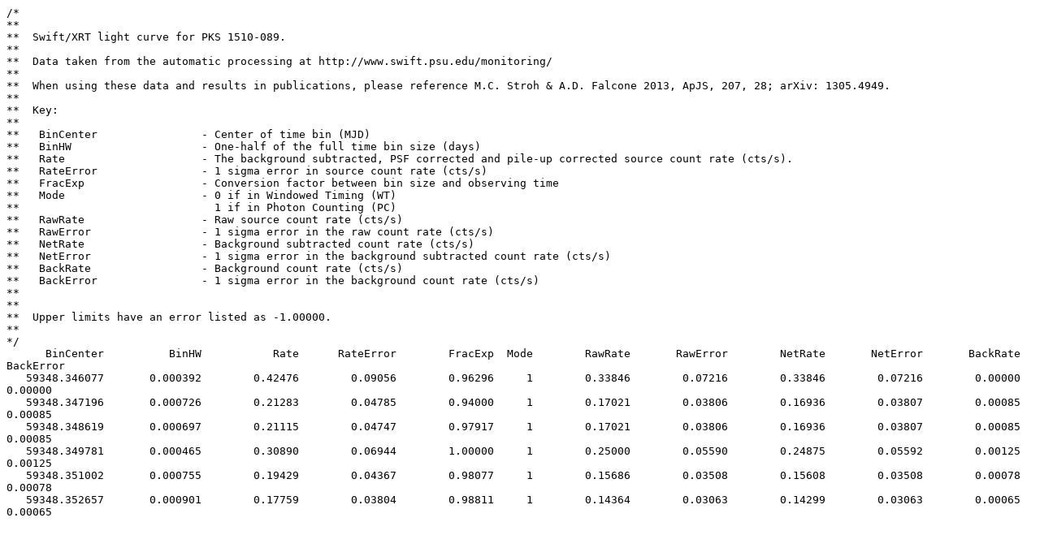

--- FILE ---
content_type: text/plain; charset=UTF-8
request_url: https://www.swift.psu.edu/monitoring/data_new/PKS1510-089/00030797025/lightcurve2.txt
body_size: 2546
content:
/*
**
**  Swift/XRT light curve for PKS 1510-089.
**
**  Data taken from the automatic processing at http://www.swift.psu.edu/monitoring/
**
**  When using these data and results in publications, please reference M.C. Stroh & A.D. Falcone 2013, ApJS, 207, 28; arXiv: 1305.4949.
**
**  Key:
**
**   BinCenter                - Center of time bin (MJD)
**   BinHW                    - One-half of the full time bin size (days)
**   Rate                     - The background subtracted, PSF corrected and pile-up corrected source count rate (cts/s).
**   RateError                - 1 sigma error in source count rate (cts/s)
**   FracExp                  - Conversion factor between bin size and observing time
**   Mode                     - 0 if in Windowed Timing (WT)
**                              1 if in Photon Counting (PC)
**   RawRate                  - Raw source count rate (cts/s)
**   RawError                 - 1 sigma error in the raw count rate (cts/s)
**   NetRate                  - Background subtracted count rate (cts/s)
**   NetError                 - 1 sigma error in the background subtracted count rate (cts/s)
**   BackRate                 - Background count rate (cts/s)
**   BackError                - 1 sigma error in the background count rate (cts/s)
**
**
**  Upper limits have an error listed as -1.00000.
**
*/
      BinCenter          BinHW           Rate      RateError        FracExp  Mode        RawRate       RawError        NetRate       NetError       BackRate      BackError
   59348.346077       0.000392        0.42476        0.09056        0.96296     1        0.33846        0.07216        0.33846        0.07216        0.00000        0.00000
   59348.347196       0.000726        0.21283        0.04785        0.94000     1        0.17021        0.03806        0.16936        0.03807        0.00085        0.00085
   59348.348619       0.000697        0.21115        0.04747        0.97917     1        0.17021        0.03806        0.16936        0.03807        0.00085        0.00085
   59348.349781       0.000465        0.30890        0.06944        1.00000     1        0.25000        0.05590        0.24875        0.05592        0.00125        0.00125
   59348.351002       0.000755        0.19429        0.04367        0.98077     1        0.15686        0.03508        0.15608        0.03508        0.00078        0.00078
   59348.352657       0.000901        0.17759        0.03804        0.98811     1        0.14364        0.03063        0.14299        0.03063        0.00065        0.00065
